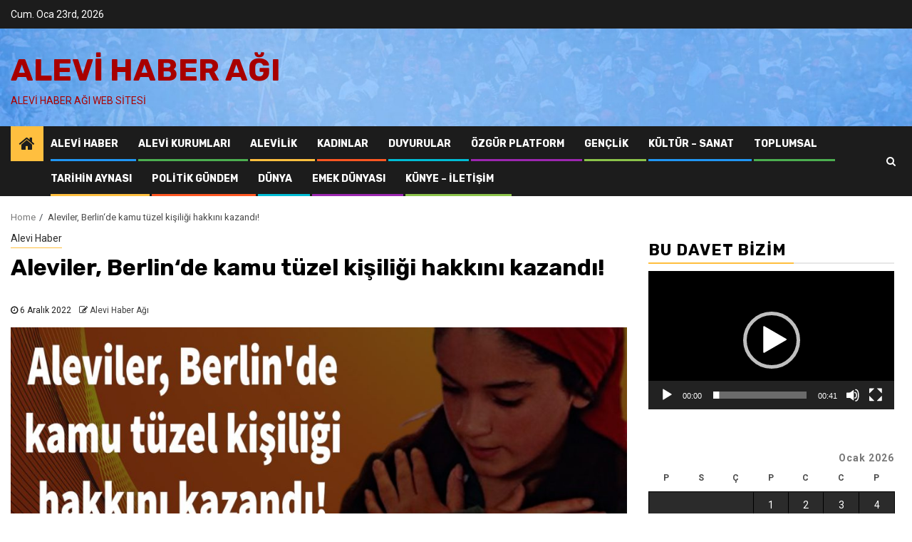

--- FILE ---
content_type: text/html; charset=UTF-8
request_url: https://www.alevihaberagi.com/31206-aleviler-berlinde-kamu-tuzel-kisiligi-hakkini-kazandi.html
body_size: 17290
content:
    <!doctype html>
<html lang="tr">
    <head>
        <meta charset="UTF-8">
        <meta name="viewport" content="width=device-width, initial-scale=1">
        <link rel="profile" href="http://gmpg.org/xfn/11">

        <title>Aleviler, Berlin‘de kamu tüzel kişiliği hakkını kazandı! &#8211; Alevi Haber Ağı</title>
<meta name='robots' content='max-image-preview:large' />
<link rel='dns-prefetch' href='//fonts.googleapis.com' />
<link rel="alternate" type="application/rss+xml" title="Alevi Haber Ağı &raquo; akışı" href="https://www.alevihaberagi.com/feed" />
<link rel="alternate" type="application/rss+xml" title="Alevi Haber Ağı &raquo; yorum akışı" href="https://www.alevihaberagi.com/comments/feed" />
<link rel="alternate" type="application/rss+xml" title="Alevi Haber Ağı &raquo; Aleviler, Berlin‘de kamu tüzel kişiliği hakkını kazandı! yorum akışı" href="https://www.alevihaberagi.com/31206-aleviler-berlinde-kamu-tuzel-kisiligi-hakkini-kazandi.html/feed" />
<link rel="alternate" title="oEmbed (JSON)" type="application/json+oembed" href="https://www.alevihaberagi.com/wp-json/oembed/1.0/embed?url=https%3A%2F%2Fwww.alevihaberagi.com%2F31206-aleviler-berlinde-kamu-tuzel-kisiligi-hakkini-kazandi.html" />
<link rel="alternate" title="oEmbed (XML)" type="text/xml+oembed" href="https://www.alevihaberagi.com/wp-json/oembed/1.0/embed?url=https%3A%2F%2Fwww.alevihaberagi.com%2F31206-aleviler-berlinde-kamu-tuzel-kisiligi-hakkini-kazandi.html&#038;format=xml" />
<style id='wp-img-auto-sizes-contain-inline-css' type='text/css'>
img:is([sizes=auto i],[sizes^="auto," i]){contain-intrinsic-size:3000px 1500px}
/*# sourceURL=wp-img-auto-sizes-contain-inline-css */
</style>
<style id='wp-emoji-styles-inline-css' type='text/css'>

	img.wp-smiley, img.emoji {
		display: inline !important;
		border: none !important;
		box-shadow: none !important;
		height: 1em !important;
		width: 1em !important;
		margin: 0 0.07em !important;
		vertical-align: -0.1em !important;
		background: none !important;
		padding: 0 !important;
	}
/*# sourceURL=wp-emoji-styles-inline-css */
</style>
<style id='wp-block-library-inline-css' type='text/css'>
:root{--wp-block-synced-color:#7a00df;--wp-block-synced-color--rgb:122,0,223;--wp-bound-block-color:var(--wp-block-synced-color);--wp-editor-canvas-background:#ddd;--wp-admin-theme-color:#007cba;--wp-admin-theme-color--rgb:0,124,186;--wp-admin-theme-color-darker-10:#006ba1;--wp-admin-theme-color-darker-10--rgb:0,107,160.5;--wp-admin-theme-color-darker-20:#005a87;--wp-admin-theme-color-darker-20--rgb:0,90,135;--wp-admin-border-width-focus:2px}@media (min-resolution:192dpi){:root{--wp-admin-border-width-focus:1.5px}}.wp-element-button{cursor:pointer}:root .has-very-light-gray-background-color{background-color:#eee}:root .has-very-dark-gray-background-color{background-color:#313131}:root .has-very-light-gray-color{color:#eee}:root .has-very-dark-gray-color{color:#313131}:root .has-vivid-green-cyan-to-vivid-cyan-blue-gradient-background{background:linear-gradient(135deg,#00d084,#0693e3)}:root .has-purple-crush-gradient-background{background:linear-gradient(135deg,#34e2e4,#4721fb 50%,#ab1dfe)}:root .has-hazy-dawn-gradient-background{background:linear-gradient(135deg,#faaca8,#dad0ec)}:root .has-subdued-olive-gradient-background{background:linear-gradient(135deg,#fafae1,#67a671)}:root .has-atomic-cream-gradient-background{background:linear-gradient(135deg,#fdd79a,#004a59)}:root .has-nightshade-gradient-background{background:linear-gradient(135deg,#330968,#31cdcf)}:root .has-midnight-gradient-background{background:linear-gradient(135deg,#020381,#2874fc)}:root{--wp--preset--font-size--normal:16px;--wp--preset--font-size--huge:42px}.has-regular-font-size{font-size:1em}.has-larger-font-size{font-size:2.625em}.has-normal-font-size{font-size:var(--wp--preset--font-size--normal)}.has-huge-font-size{font-size:var(--wp--preset--font-size--huge)}.has-text-align-center{text-align:center}.has-text-align-left{text-align:left}.has-text-align-right{text-align:right}.has-fit-text{white-space:nowrap!important}#end-resizable-editor-section{display:none}.aligncenter{clear:both}.items-justified-left{justify-content:flex-start}.items-justified-center{justify-content:center}.items-justified-right{justify-content:flex-end}.items-justified-space-between{justify-content:space-between}.screen-reader-text{border:0;clip-path:inset(50%);height:1px;margin:-1px;overflow:hidden;padding:0;position:absolute;width:1px;word-wrap:normal!important}.screen-reader-text:focus{background-color:#ddd;clip-path:none;color:#444;display:block;font-size:1em;height:auto;left:5px;line-height:normal;padding:15px 23px 14px;text-decoration:none;top:5px;width:auto;z-index:100000}html :where(.has-border-color){border-style:solid}html :where([style*=border-top-color]){border-top-style:solid}html :where([style*=border-right-color]){border-right-style:solid}html :where([style*=border-bottom-color]){border-bottom-style:solid}html :where([style*=border-left-color]){border-left-style:solid}html :where([style*=border-width]){border-style:solid}html :where([style*=border-top-width]){border-top-style:solid}html :where([style*=border-right-width]){border-right-style:solid}html :where([style*=border-bottom-width]){border-bottom-style:solid}html :where([style*=border-left-width]){border-left-style:solid}html :where(img[class*=wp-image-]){height:auto;max-width:100%}:where(figure){margin:0 0 1em}html :where(.is-position-sticky){--wp-admin--admin-bar--position-offset:var(--wp-admin--admin-bar--height,0px)}@media screen and (max-width:600px){html :where(.is-position-sticky){--wp-admin--admin-bar--position-offset:0px}}

/*# sourceURL=wp-block-library-inline-css */
</style><style id='global-styles-inline-css' type='text/css'>
:root{--wp--preset--aspect-ratio--square: 1;--wp--preset--aspect-ratio--4-3: 4/3;--wp--preset--aspect-ratio--3-4: 3/4;--wp--preset--aspect-ratio--3-2: 3/2;--wp--preset--aspect-ratio--2-3: 2/3;--wp--preset--aspect-ratio--16-9: 16/9;--wp--preset--aspect-ratio--9-16: 9/16;--wp--preset--color--black: #000000;--wp--preset--color--cyan-bluish-gray: #abb8c3;--wp--preset--color--white: #ffffff;--wp--preset--color--pale-pink: #f78da7;--wp--preset--color--vivid-red: #cf2e2e;--wp--preset--color--luminous-vivid-orange: #ff6900;--wp--preset--color--luminous-vivid-amber: #fcb900;--wp--preset--color--light-green-cyan: #7bdcb5;--wp--preset--color--vivid-green-cyan: #00d084;--wp--preset--color--pale-cyan-blue: #8ed1fc;--wp--preset--color--vivid-cyan-blue: #0693e3;--wp--preset--color--vivid-purple: #9b51e0;--wp--preset--gradient--vivid-cyan-blue-to-vivid-purple: linear-gradient(135deg,rgb(6,147,227) 0%,rgb(155,81,224) 100%);--wp--preset--gradient--light-green-cyan-to-vivid-green-cyan: linear-gradient(135deg,rgb(122,220,180) 0%,rgb(0,208,130) 100%);--wp--preset--gradient--luminous-vivid-amber-to-luminous-vivid-orange: linear-gradient(135deg,rgb(252,185,0) 0%,rgb(255,105,0) 100%);--wp--preset--gradient--luminous-vivid-orange-to-vivid-red: linear-gradient(135deg,rgb(255,105,0) 0%,rgb(207,46,46) 100%);--wp--preset--gradient--very-light-gray-to-cyan-bluish-gray: linear-gradient(135deg,rgb(238,238,238) 0%,rgb(169,184,195) 100%);--wp--preset--gradient--cool-to-warm-spectrum: linear-gradient(135deg,rgb(74,234,220) 0%,rgb(151,120,209) 20%,rgb(207,42,186) 40%,rgb(238,44,130) 60%,rgb(251,105,98) 80%,rgb(254,248,76) 100%);--wp--preset--gradient--blush-light-purple: linear-gradient(135deg,rgb(255,206,236) 0%,rgb(152,150,240) 100%);--wp--preset--gradient--blush-bordeaux: linear-gradient(135deg,rgb(254,205,165) 0%,rgb(254,45,45) 50%,rgb(107,0,62) 100%);--wp--preset--gradient--luminous-dusk: linear-gradient(135deg,rgb(255,203,112) 0%,rgb(199,81,192) 50%,rgb(65,88,208) 100%);--wp--preset--gradient--pale-ocean: linear-gradient(135deg,rgb(255,245,203) 0%,rgb(182,227,212) 50%,rgb(51,167,181) 100%);--wp--preset--gradient--electric-grass: linear-gradient(135deg,rgb(202,248,128) 0%,rgb(113,206,126) 100%);--wp--preset--gradient--midnight: linear-gradient(135deg,rgb(2,3,129) 0%,rgb(40,116,252) 100%);--wp--preset--font-size--small: 13px;--wp--preset--font-size--medium: 20px;--wp--preset--font-size--large: 36px;--wp--preset--font-size--x-large: 42px;--wp--preset--spacing--20: 0.44rem;--wp--preset--spacing--30: 0.67rem;--wp--preset--spacing--40: 1rem;--wp--preset--spacing--50: 1.5rem;--wp--preset--spacing--60: 2.25rem;--wp--preset--spacing--70: 3.38rem;--wp--preset--spacing--80: 5.06rem;--wp--preset--shadow--natural: 6px 6px 9px rgba(0, 0, 0, 0.2);--wp--preset--shadow--deep: 12px 12px 50px rgba(0, 0, 0, 0.4);--wp--preset--shadow--sharp: 6px 6px 0px rgba(0, 0, 0, 0.2);--wp--preset--shadow--outlined: 6px 6px 0px -3px rgb(255, 255, 255), 6px 6px rgb(0, 0, 0);--wp--preset--shadow--crisp: 6px 6px 0px rgb(0, 0, 0);}:where(.is-layout-flex){gap: 0.5em;}:where(.is-layout-grid){gap: 0.5em;}body .is-layout-flex{display: flex;}.is-layout-flex{flex-wrap: wrap;align-items: center;}.is-layout-flex > :is(*, div){margin: 0;}body .is-layout-grid{display: grid;}.is-layout-grid > :is(*, div){margin: 0;}:where(.wp-block-columns.is-layout-flex){gap: 2em;}:where(.wp-block-columns.is-layout-grid){gap: 2em;}:where(.wp-block-post-template.is-layout-flex){gap: 1.25em;}:where(.wp-block-post-template.is-layout-grid){gap: 1.25em;}.has-black-color{color: var(--wp--preset--color--black) !important;}.has-cyan-bluish-gray-color{color: var(--wp--preset--color--cyan-bluish-gray) !important;}.has-white-color{color: var(--wp--preset--color--white) !important;}.has-pale-pink-color{color: var(--wp--preset--color--pale-pink) !important;}.has-vivid-red-color{color: var(--wp--preset--color--vivid-red) !important;}.has-luminous-vivid-orange-color{color: var(--wp--preset--color--luminous-vivid-orange) !important;}.has-luminous-vivid-amber-color{color: var(--wp--preset--color--luminous-vivid-amber) !important;}.has-light-green-cyan-color{color: var(--wp--preset--color--light-green-cyan) !important;}.has-vivid-green-cyan-color{color: var(--wp--preset--color--vivid-green-cyan) !important;}.has-pale-cyan-blue-color{color: var(--wp--preset--color--pale-cyan-blue) !important;}.has-vivid-cyan-blue-color{color: var(--wp--preset--color--vivid-cyan-blue) !important;}.has-vivid-purple-color{color: var(--wp--preset--color--vivid-purple) !important;}.has-black-background-color{background-color: var(--wp--preset--color--black) !important;}.has-cyan-bluish-gray-background-color{background-color: var(--wp--preset--color--cyan-bluish-gray) !important;}.has-white-background-color{background-color: var(--wp--preset--color--white) !important;}.has-pale-pink-background-color{background-color: var(--wp--preset--color--pale-pink) !important;}.has-vivid-red-background-color{background-color: var(--wp--preset--color--vivid-red) !important;}.has-luminous-vivid-orange-background-color{background-color: var(--wp--preset--color--luminous-vivid-orange) !important;}.has-luminous-vivid-amber-background-color{background-color: var(--wp--preset--color--luminous-vivid-amber) !important;}.has-light-green-cyan-background-color{background-color: var(--wp--preset--color--light-green-cyan) !important;}.has-vivid-green-cyan-background-color{background-color: var(--wp--preset--color--vivid-green-cyan) !important;}.has-pale-cyan-blue-background-color{background-color: var(--wp--preset--color--pale-cyan-blue) !important;}.has-vivid-cyan-blue-background-color{background-color: var(--wp--preset--color--vivid-cyan-blue) !important;}.has-vivid-purple-background-color{background-color: var(--wp--preset--color--vivid-purple) !important;}.has-black-border-color{border-color: var(--wp--preset--color--black) !important;}.has-cyan-bluish-gray-border-color{border-color: var(--wp--preset--color--cyan-bluish-gray) !important;}.has-white-border-color{border-color: var(--wp--preset--color--white) !important;}.has-pale-pink-border-color{border-color: var(--wp--preset--color--pale-pink) !important;}.has-vivid-red-border-color{border-color: var(--wp--preset--color--vivid-red) !important;}.has-luminous-vivid-orange-border-color{border-color: var(--wp--preset--color--luminous-vivid-orange) !important;}.has-luminous-vivid-amber-border-color{border-color: var(--wp--preset--color--luminous-vivid-amber) !important;}.has-light-green-cyan-border-color{border-color: var(--wp--preset--color--light-green-cyan) !important;}.has-vivid-green-cyan-border-color{border-color: var(--wp--preset--color--vivid-green-cyan) !important;}.has-pale-cyan-blue-border-color{border-color: var(--wp--preset--color--pale-cyan-blue) !important;}.has-vivid-cyan-blue-border-color{border-color: var(--wp--preset--color--vivid-cyan-blue) !important;}.has-vivid-purple-border-color{border-color: var(--wp--preset--color--vivid-purple) !important;}.has-vivid-cyan-blue-to-vivid-purple-gradient-background{background: var(--wp--preset--gradient--vivid-cyan-blue-to-vivid-purple) !important;}.has-light-green-cyan-to-vivid-green-cyan-gradient-background{background: var(--wp--preset--gradient--light-green-cyan-to-vivid-green-cyan) !important;}.has-luminous-vivid-amber-to-luminous-vivid-orange-gradient-background{background: var(--wp--preset--gradient--luminous-vivid-amber-to-luminous-vivid-orange) !important;}.has-luminous-vivid-orange-to-vivid-red-gradient-background{background: var(--wp--preset--gradient--luminous-vivid-orange-to-vivid-red) !important;}.has-very-light-gray-to-cyan-bluish-gray-gradient-background{background: var(--wp--preset--gradient--very-light-gray-to-cyan-bluish-gray) !important;}.has-cool-to-warm-spectrum-gradient-background{background: var(--wp--preset--gradient--cool-to-warm-spectrum) !important;}.has-blush-light-purple-gradient-background{background: var(--wp--preset--gradient--blush-light-purple) !important;}.has-blush-bordeaux-gradient-background{background: var(--wp--preset--gradient--blush-bordeaux) !important;}.has-luminous-dusk-gradient-background{background: var(--wp--preset--gradient--luminous-dusk) !important;}.has-pale-ocean-gradient-background{background: var(--wp--preset--gradient--pale-ocean) !important;}.has-electric-grass-gradient-background{background: var(--wp--preset--gradient--electric-grass) !important;}.has-midnight-gradient-background{background: var(--wp--preset--gradient--midnight) !important;}.has-small-font-size{font-size: var(--wp--preset--font-size--small) !important;}.has-medium-font-size{font-size: var(--wp--preset--font-size--medium) !important;}.has-large-font-size{font-size: var(--wp--preset--font-size--large) !important;}.has-x-large-font-size{font-size: var(--wp--preset--font-size--x-large) !important;}
/*# sourceURL=global-styles-inline-css */
</style>

<style id='classic-theme-styles-inline-css' type='text/css'>
/*! This file is auto-generated */
.wp-block-button__link{color:#fff;background-color:#32373c;border-radius:9999px;box-shadow:none;text-decoration:none;padding:calc(.667em + 2px) calc(1.333em + 2px);font-size:1.125em}.wp-block-file__button{background:#32373c;color:#fff;text-decoration:none}
/*# sourceURL=/wp-includes/css/classic-themes.min.css */
</style>
<link rel='stylesheet' id='ssb-blocks-front-css-css' href='https://www.alevihaberagi.com/wp-content/plugins/simple-social-buttons/assets/css/blocks.style.css?ver=3.0.0' type='text/css' media='all' />
<link rel='stylesheet' id='ssb-front-css-css' href='https://www.alevihaberagi.com/wp-content/plugins/simple-social-buttons/assets/css/front.css?ver=3.0.0' type='text/css' media='all' />
<link rel='stylesheet' id='font-awesome-css' href='https://www.alevihaberagi.com/wp-content/themes/newsphere/assets/font-awesome/css/font-awesome.min.css?ver=6.9' type='text/css' media='all' />
<link rel='stylesheet' id='bootstrap-css' href='https://www.alevihaberagi.com/wp-content/themes/newsphere/assets/bootstrap/css/bootstrap.min.css?ver=6.9' type='text/css' media='all' />
<link rel='stylesheet' id='swiper-css' href='https://www.alevihaberagi.com/wp-content/themes/newsphere/assets/swiper/css/swiper.min.css?ver=6.9' type='text/css' media='all' />
<link rel='stylesheet' id='sidr-css' href='https://www.alevihaberagi.com/wp-content/themes/newsphere/assets/sidr/css/jquery.sidr.dark.css?ver=6.9' type='text/css' media='all' />
<link rel='stylesheet' id='magnific-popup-css' href='https://www.alevihaberagi.com/wp-content/themes/newsphere/assets/magnific-popup/magnific-popup.css?ver=6.9' type='text/css' media='all' />
<link rel='stylesheet' id='newsphere-google-fonts-css' href='https://fonts.googleapis.com/css?family=Roboto:100,300,400,500,700|Rubik:300,300i,400,400i,500,500i,700,700i,900,900i&#038;subset=latin,latin-ext' type='text/css' media='all' />
<link rel='stylesheet' id='newsphere-style-css' href='https://www.alevihaberagi.com/wp-content/themes/newsphere/style.css?ver=6.9' type='text/css' media='all' />
<script type="text/javascript" src="https://www.alevihaberagi.com/wp-content/plugins/simple-social-buttons/assets/js/blocks.frontend.js?ver=3.0.0" id="ssb-blocks-front-js-js"></script>
<script type="text/javascript" src="https://www.alevihaberagi.com/wp-includes/js/jquery/jquery.min.js?ver=3.7.1" id="jquery-core-js"></script>
<script type="text/javascript" src="https://www.alevihaberagi.com/wp-includes/js/jquery/jquery-migrate.min.js?ver=3.4.1" id="jquery-migrate-js"></script>
<script type="text/javascript" src="https://www.alevihaberagi.com/wp-content/plugins/simple-social-buttons/assets/js/front.js?ver=3.0.0" id="ssb-front-js-js"></script>
<link rel="https://api.w.org/" href="https://www.alevihaberagi.com/wp-json/" /><link rel="alternate" title="JSON" type="application/json" href="https://www.alevihaberagi.com/wp-json/wp/v2/posts/31206" /><link rel="EditURI" type="application/rsd+xml" title="RSD" href="https://www.alevihaberagi.com/xmlrpc.php?rsd" />
<meta name="generator" content="WordPress 6.9" />
<link rel="canonical" href="https://www.alevihaberagi.com/31206-aleviler-berlinde-kamu-tuzel-kisiligi-hakkini-kazandi.html" />
<link rel='shortlink' href='https://www.alevihaberagi.com/?p=31206' />
 <style media="screen">

		.simplesocialbuttons.simplesocialbuttons_inline .ssb-fb-like {
	  margin: ;
	}
		 /*inline margin*/
	
	
	
	
		.simplesocialbuttons.simplesocialbuttons_inline.simplesocial-flat-button-border button{
	  margin: ;
	}
	
	
			 /*margin-digbar*/

	
	
	
	
	
	
	
</style>

<!-- Open Graph Meta Tags generated by Simple Social Buttons 3.0.0 -->
<meta property="og:title" content="Aleviler, Berlin‘de kamu tüzel kişiliği hakkını kazandı! - Alevi Haber Ağı" />
<meta property="og:description" content="Almanya Alevi Birlikleri Federasyonu (AABF) çatısı altınada örgütlenen Aleviler,  2020 yılında Almanya’nın Nordrhein-Westfalen (NRW) eyaletinde‚‘ Kamu Tüzel Kişliği Statüsünü' elde ettiler. 10 Aralık 2020 yılında toplana Almanya Kuzey Ren-Vestfalya Eyalet Parlamentosu, Alevileri bir inanç toplumu olarak en üst seviyede tanıdı.

Bu anlaşmadan yaklaşık olarak iki yıl sonra, Almanya‘nın Berlin eyaleti de  Alevilerin inanç toplumu olarak görülmesini ve diğer inançlarla aynı haklara" />
<meta property="og:url" content="https://www.alevihaberagi.com/31206-aleviler-berlinde-kamu-tuzel-kisiligi-hakkini-kazandi.html" />
<meta property="og:site_name" content="Alevi Haber Ağı" />
<meta property="og:image" content="https://www.alevihaberagi.com/wp-content/uploads/kazandi-berlin-alevi.jpg" />
<meta name="twitter:card" content="summary_large_image" />
<meta name="twitter:description" content="Almanya Alevi Birlikleri Federasyonu (AABF) çatısı altınada örgütlenen Aleviler,  2020 yılında Almanya’nın Nordrhein-Westfalen (NRW) eyaletinde‚‘ Kamu Tüzel Kişliği Statüsünü' elde ettiler. 10 Aralık 2020 yılında toplana Almanya Kuzey Ren-Vestfalya Eyalet Parlamentosu, Alevileri bir inanç toplumu olarak en üst seviyede tanıdı.

Bu anlaşmadan yaklaşık olarak iki yıl sonra, Almanya‘nın Berlin eyaleti de  Alevilerin inanç toplumu olarak görülmesini ve diğer inançlarla aynı haklara" />
<meta name="twitter:title" content="Aleviler, Berlin‘de kamu tüzel kişiliği hakkını kazandı! - Alevi Haber Ağı" />
<meta property="twitter:image" content="https://www.alevihaberagi.com/wp-content/uploads/kazandi-berlin-alevi.jpg" />
<link rel="pingback" href="https://www.alevihaberagi.com/xmlrpc.php">        <style type="text/css">
                        body .header-style1 .top-header.data-bg:before,
            body .header-style1 .main-header.data-bg:before {
                background: rgba(0, 0, 0, 0);
            }

                        body .site-title a,
            .site-header .site-branding .site-title a:visited,
            .site-header .site-branding .site-title a:hover,
            .site-description {
                color: #a80000;
            }

            .header-layout-3 .site-header .site-branding .site-title,
            .site-branding .site-title {
                font-size: 44px;
            }

            @media only screen and (max-width: 640px) {
                .site-branding .site-title {
                    font-size: 40px;

                }
            }

            @media only screen and (max-width: 375px) {
                .site-branding .site-title {
                    font-size: 32px;

                }
            }

            
            

        </style>
        <style type="text/css" id="custom-background-css">
body.custom-background { background-color: #ffffff; }
</style>
	    <link rel='stylesheet' id='mediaelement-css' href='https://www.alevihaberagi.com/wp-includes/js/mediaelement/mediaelementplayer-legacy.min.css?ver=4.2.17' type='text/css' media='all' />
<link rel='stylesheet' id='wp-mediaelement-css' href='https://www.alevihaberagi.com/wp-includes/js/mediaelement/wp-mediaelement.min.css?ver=6.9' type='text/css' media='all' />
</head>

<body class="wp-singular post-template-default single single-post postid-31206 single-format-standard custom-background wp-theme-newsphere aft-default-mode aft-hide-comment-count-in-list aft-hide-minutes-read-in-list aft-hide-date-author-in-list default-content-layout align-content-left">

    <div id="af-preloader">
        <div class="af-preloader-wrap">
            <div class="af-sp af-sp-wave">
            </div>
        </div>
    </div>

<div id="page" class="site">
    <a class="skip-link screen-reader-text" href="#content">Skip to content</a>


        <header id="masthead" class="header-style1 header-layout-1">

                <div class="top-header">
        <div class="container-wrapper">
            <div class="top-bar-flex">
                <div class="top-bar-left col-2">

                    
                    <div class="date-bar-left">
                                                    <span class="topbar-date">
                                        Cum. Oca 23rd, 2026                                     </span>

                                            </div>
                </div>

                <div class="top-bar-right col-2">
  						<span class="aft-small-social-menu">
  							  						</span>
                </div>
            </div>
        </div>

    </div>
<div class="main-header data-bg" data-background="https://www.alevihaberagi.com/wp-content/uploads/cropped-IMG-20250502-WA0006.jpg">
    <div class="container-wrapper">
        <div class="af-container-row af-flex-container">
            <div class="col-3 float-l pad">
                <div class="logo-brand">
                    <div class="site-branding">
                                                    <p class="site-title font-family-1">
                                <a href="https://www.alevihaberagi.com/"
                                   rel="home">Alevi Haber Ağı</a>
                            </p>
                        
                                                    <p class="site-description">Alevi Haber Ağı Web Sitesi</p>
                                            </div>
                </div>
            </div>
            <div class="col-66 float-l pad">
                            </div>
        </div>
    </div>

</div>

            <div class="header-menu-part">
                <div id="main-navigation-bar" class="bottom-bar">
                    <div class="navigation-section-wrapper">
                        <div class="container-wrapper">
                            <div class="header-middle-part">
                                <div class="navigation-container">
                                    <nav class="main-navigation clearfix">
                                                                                <span class="aft-home-icon">
                                                                                    <a href="https://www.alevihaberagi.com">
                                            <i class="fa fa-home" aria-hidden="true"></i>
                                        </a>
                                    </span>
                                                                                <span class="toggle-menu" aria-controls="primary-menu" aria-expanded="false">
                                        <span class="screen-reader-text">
                                            Primary Menu                                        </span>
                                        <i class="ham"></i>
                                    </span>


                                        <div class="menu main-menu menu-desktop show-menu-border"><ul id="primary-menu" class="menu"><li id="menu-item-51460" class="menu-item menu-item-type-taxonomy menu-item-object-category current-post-ancestor current-menu-parent current-post-parent menu-item-51460"><a href="https://www.alevihaberagi.com/kategori/haberleri">Alevi Haber</a></li>
<li id="menu-item-51463" class="menu-item menu-item-type-taxonomy menu-item-object-category menu-item-51463"><a href="https://www.alevihaberagi.com/kategori/alevi-kurumlari">Alevi Kurumları</a></li>
<li id="menu-item-51472" class="menu-item menu-item-type-taxonomy menu-item-object-category menu-item-51472"><a href="https://www.alevihaberagi.com/kategori/alevilik">Alevilik</a></li>
<li id="menu-item-51462" class="menu-item menu-item-type-taxonomy menu-item-object-category menu-item-51462"><a href="https://www.alevihaberagi.com/kategori/alevi-kadinlar">Kadınlar</a></li>
<li id="menu-item-51467" class="menu-item menu-item-type-taxonomy menu-item-object-category menu-item-51467"><a href="https://www.alevihaberagi.com/kategori/duyurular">Duyurular</a></li>
<li id="menu-item-51461" class="menu-item menu-item-type-taxonomy menu-item-object-category menu-item-51461"><a href="https://www.alevihaberagi.com/kategori/ozgur-platform">Özgür Platform</a></li>
<li id="menu-item-51465" class="menu-item menu-item-type-taxonomy menu-item-object-category menu-item-51465"><a href="https://www.alevihaberagi.com/kategori/genclik">Gençlik</a></li>
<li id="menu-item-51464" class="menu-item menu-item-type-taxonomy menu-item-object-category menu-item-51464"><a href="https://www.alevihaberagi.com/kategori/kultur-sanat">Kültür &#8211; Sanat</a></li>
<li id="menu-item-51466" class="menu-item menu-item-type-taxonomy menu-item-object-category menu-item-51466"><a href="https://www.alevihaberagi.com/kategori/toplumsal">Toplumsal</a></li>
<li id="menu-item-51468" class="menu-item menu-item-type-taxonomy menu-item-object-category menu-item-51468"><a href="https://www.alevihaberagi.com/kategori/tarihhin-aynasi">Tarihin Aynası</a></li>
<li id="menu-item-51469" class="menu-item menu-item-type-taxonomy menu-item-object-category menu-item-51469"><a href="https://www.alevihaberagi.com/kategori/politik-gundem">Politik Gündem</a></li>
<li id="menu-item-51470" class="menu-item menu-item-type-taxonomy menu-item-object-category menu-item-51470"><a href="https://www.alevihaberagi.com/kategori/dunya">Dünya</a></li>
<li id="menu-item-51471" class="menu-item menu-item-type-taxonomy menu-item-object-category menu-item-51471"><a href="https://www.alevihaberagi.com/kategori/emek-dunyasi">Emek Dünyası</a></li>
<li id="menu-item-51456" class="menu-item menu-item-type-post_type menu-item-object-page menu-item-51456"><a href="https://www.alevihaberagi.com/kunye-iletisim">Künye – İletişim</a></li>
</ul></div>                                    </nav>
                                </div>
                            </div>
                            <div class="header-right-part">

                                                                <div class="af-search-wrap">
                                    <div class="search-overlay">
                                        <a href="#" title="Search" class="search-icon">
                                            <i class="fa fa-search"></i>
                                        </a>
                                        <div class="af-search-form">
                                            <form role="search" method="get" class="search-form" action="https://www.alevihaberagi.com/">
				<label>
					<span class="screen-reader-text">Arama:</span>
					<input type="search" class="search-field" placeholder="Ara &hellip;" value="" name="s" />
				</label>
				<input type="submit" class="search-submit" value="Ara" />
			</form>                                        </div>
                                    </div>
                                </div>
                            </div>
                        </div>
                    </div>
                </div>
            </div>
        </header>

        <!-- end slider-section -->
        

    <div id="content" class="container-wrapper">


        <div class="af-breadcrumbs font-family-1 color-pad">
            <div role="navigation" aria-label="Breadcrumbs" class="breadcrumb-trail breadcrumbs" itemprop="breadcrumb"><ul class="trail-items" itemscope itemtype="http://schema.org/BreadcrumbList"><meta name="numberOfItems" content="2" /><meta name="itemListOrder" content="Ascending" /><li itemprop="itemListElement" itemscope itemtype="http://schema.org/ListItem" class="trail-item trail-begin"><a href="https://www.alevihaberagi.com" rel="home" itemprop="item"><span itemprop="name">Home</span></a><meta itemprop="position" content="1" /></li><li itemprop="itemListElement" itemscope itemtype="http://schema.org/ListItem" class="trail-item trail-end"><span itemprop="item"><span itemprop="name">Aleviler, Berlin‘de kamu tüzel kişiliği hakkını kazandı!</span></span><meta itemprop="position" content="2" /></li></ul></div>        </div>


            <div id="primary" class="content-area">
            <main id="main" class="site-main">
                                    <article id="post-31206" class="post-31206 post type-post status-publish format-standard has-post-thumbnail hentry category-haberleri">
                        <div class="entry-content-wrap read-single">
                                    <header class="entry-header pos-rel ">
            <div class="read-details marg-btm-lr">
                <div class="entry-header-details">
                                            <div class="figure-categories figure-categories-bg">
                            <ul class="cat-links"><li class="meta-category">
                             <a class="newsphere-categories category-color-1" href="https://www.alevihaberagi.com/kategori/haberleri" alt="View all posts in Alevi Haber"> 
                                 Alevi Haber
                             </a>
                        </li></ul>                        </div>
                    

                    <h1 class="entry-title">Aleviler, Berlin‘de kamu tüzel kişiliği hakkını kazandı!</h1>
                                            <span class="min-read-post-format">
                                                                                </span>
                        <div class="entry-meta">
                            
            <span class="author-links">

                            <span class="item-metadata posts-date">
                <i class="fa fa-clock-o"></i>
                    6 Aralık 2022            </span>
                            
                    <span class="item-metadata posts-author byline">
                    <i class="fa fa-pencil-square-o"></i>
            <a href="https://www.alevihaberagi.com/author/hasansubasi">
                Alevi Haber Ağı            </a>
        </span>
                
        </span>
                                </div>


                                                            </div>
            </div>

                            <div class="read-img pos-rel">
                                    <div class="post-thumbnail full-width-image">
                    <img width="1024" height="576" src="https://www.alevihaberagi.com/wp-content/uploads/kazandi-berlin-alevi-1024x576.jpg" class="attachment-newsphere-featured size-newsphere-featured wp-post-image" alt="" decoding="async" fetchpriority="high" srcset="https://www.alevihaberagi.com/wp-content/uploads/kazandi-berlin-alevi-1024x576.jpg 1024w, https://www.alevihaberagi.com/wp-content/uploads/kazandi-berlin-alevi-790x444.jpg 790w, https://www.alevihaberagi.com/wp-content/uploads/kazandi-berlin-alevi-196x110.jpg 196w, https://www.alevihaberagi.com/wp-content/uploads/kazandi-berlin-alevi-768x432.jpg 768w, https://www.alevihaberagi.com/wp-content/uploads/kazandi-berlin-alevi-1536x864.jpg 1536w, https://www.alevihaberagi.com/wp-content/uploads/kazandi-berlin-alevi-1280x720.jpg 1280w, https://www.alevihaberagi.com/wp-content/uploads/kazandi-berlin-alevi.jpg 1920w" sizes="(max-width: 1024px) 100vw, 1024px" />                </div>
            
                            <span class="min-read-post-format">

                                            </span>

                </div>
                    </header><!-- .entry-header -->

        <!-- end slider-section -->
                                    

    <div class="color-pad">
        <div class="entry-content read-details color-tp-pad no-color-pad">
            <p>Almanya Alevi Birlikleri Federasyonu (AABF) çatısı altınada örgütlenen Aleviler,  2020 yılında Almanya’nın Nordrhein-Westfalen (NRW) eyaletinde‚‘ Kamu Tüzel Kişliği Statüsünü&#8217; elde ettiler. 10 Aralık 2020 yılında toplana Almanya Kuzey Ren-Vestfalya Eyalet Parlamentosu, Alevileri bir inanç toplumu olarak en üst seviyede tanıdı.</p>
<p>Bu anlaşmadan yaklaşık olarak iki yıl sonra, Almanya‘nın Berlin eyaleti de  Alevilerin inanç toplumu olarak görülmesini ve diğer inançlarla aynı haklara sahip olmasını sağlayan ‘<strong>Kamu Tüzel Kişiliği Statüsünü&#8217;  (Körperschaft des Öffentlichen Rechts) </strong>bugün onayladı.</p>
<p>AABF Genel Başkanı Hüseyin Mat, Berlin eyaletinin  ‘Kamu Tüzel Kişilik Statüsünü&#8217; bugün onaylamasını sosyal medya üzerinde yaptığı yazılı açıklamayala kamuoyuna duyurdu.</p>
<p>Başkan Mat,  &#8221;Müjdemizi olsun, yeni yıla girereken toplumumuza hayırlı olsun&#8221; başlığıyla yaptığı yazılı açıklamada Almanya‘nın Berlin eyaletinin Alevilerin inanç toplumu olarak görülmesini ve diğer inançlarla aynı haklara sahip olmasını sağlayan ‘Kamu Tüzel Kişilik Statüsünü&#8217; (Körperschaft des Öffentlichen Rechts) onaylamasına ilişkin yaptığı çaıklamada, şu ifadeleri kullandı:</p>
<p><em>&#8221;Berlin Eyaleti Kamu Tüzel Kişilik Statüsü (Körperschaft des Öffentlichen Rechts) bugün onayladı. </em></p>
<p><em>NRW Eyaleti&#8217;nden sonra Berlin Eyaleti de Kamu Tüzel Kişilik  Statüsünü bugün onayladı. </em></p>
<p><em>Kurumumuza, üyelerimize ve toplumumuza hayırlı uğurlu olsun.</em></p>
<p><em>Mücadele eden kazanır. </em></p>
<p><em>Mücadeleye devam&#8230;</em></p>
<p><em>Aşk ile…&#8221;</em></p>
<div id="layout-grid__area--herounit">
<h1 class="title"><em>&#8221;Senat berät über die Zweitverleihung von Körperschaftsrechten</em></h1>
</div>
<div id="layout-grid__area--maincontent">
<p class="pressnumber"><em>Pressemitteilung vom 06.12.2022</em></p>
<div class="textile">
<p><em>Aus der Sitzung des Senats am 6. Dezember 2022:</em></p>
<p><em>Der Senat von Berlin hat am heutigen Tag zustimmend von der Verleihung der Körperschaftsrechte für das Land Berlin an die Alevitische Gemeinde in Deutschland K.d.ö.R., an den Bund Freier Evangelischer Gemeinden K.d.ö.R., an die Rumänisch Orthodoxe Metropolie für Deutschland, Zentral- und Nordeuropa der Rumänisch-Orthodoxen Kirche in Deutschland K.d.ö.R. und an die Erzdiözese der Syrisch-Orthodoxen Kirche von Antiochien in Deutschland K.d.ö.R. Kenntnis genommen.</em></p>
<p><em>Der Senator für Kultur und Europa gratuliert den vier Gemeinschaften zu diesen Verleihungen. Er bedankt sich bei allen vier für Ihre Mühen um das Gemeinwesen, für den sozialen Zusammenhalt und ein friedliches Zusammenleben der Menschen in Berlin und wünscht allen vier Gemeinschaften alles Gute auf ihrem weiteren Wege.</em></p>
<p><em>Der Senator betont den Einsatz dieser Gemeinschaften gerade auch für Menschen mit Fluchtgeschichte oder in schwierigen Verhältnissen und ruft die Stadtgesellschaft zur Solidarität und zum Zusammenhalt in diesen schweren Zeiten auf.</em></p>
<p><em>Alle vier Gemeinschaften hatten zuvor in dem Bundesland, in welchen sie ihren Sitz haben, die Körperschaftsrechte verliehen bekommen und zum Teil auch bereits mehrere Zweitverleihungen anderer Bundesländer erhalten. Die Zweitverleihung ist Ausdruck ihres Nachweises der Gewähr der Dauer nach Artikel 140 Grundgesetz in Verbindung mit Artikel 137 Absatz 5 Satz 2 Weimarer Reichsverfassung.&#8221;</em></p>
<p>https://www.berlin.de/&#8230;/2022/pressemitteilung.1272219.php</p>
</div>
</div>
<div class="saboxplugin-wrap" itemtype="http://schema.org/Person" itemscope itemprop="author"><div class="saboxplugin-gravatar"><img decoding="async" src="https://www.alevihaberagi.com/wp-content/uploads/aha-logo.png" alt="" itemprop="image"></div><div class="saboxplugin-authorname"><a href="https://www.alevihaberagi.com/author/hasansubasi" class="vcard author" rel="author" itemprop="url"><span class="fn" itemprop="name">Alevi Haber Ağı</span></a></div><div class="saboxplugin-desc"><div itemprop="description"><p>Sevgili Canlar, yoluna ve ikrarına bağlı olan her Alevi kendisini Alevi Haber Ağı’nın doğal bir muhabir olarak görmelidir.</p>
<p>Oturduğu mahallede, okuduğu okulda, çalıştığı iş yerinde, üyesi olduğu Cemevi’nde ve sokakat haber niteliği taşıyan her durmla ilgili bize görsel veya yazılı haber göndermelidir.<br />
Bu istemimiz Alevi kurum yöneticilerimiz içinde geçerlidir.</p>
<p>Alevi Haber Ağı: Gerçekleri yazacak… Geçekler yazılırken sende katkını sun can&#8230;<br />
Saygılar, sevgiler</p>
</div></div><div class="clearfix"></div></div><div class="simplesocialbuttons simplesocial-flat-button-border simplesocialbuttons_inline simplesocialbuttons-align-left post-31206 post  simplesocialbuttons-inline-no-animation">
<div class="fb-like ssb-fb-like" data-href="https://www.alevihaberagi.com/31206-aleviler-berlinde-kamu-tuzel-kisiligi-hakkini-kazandi.html" data-layout="button_count" data-action="like" data-size="small" data-show-faces="false" data-share="false"></div>
<button class="simplesocial-fb-share" target="_blank" data-href="https://www.facebook.com/sharer/sharer.php?u=https://www.alevihaberagi.com/31206-aleviler-berlinde-kamu-tuzel-kisiligi-hakkini-kazandi.html" onclick="javascript:window.open(this.dataset.href, '', 'menubar=no,toolbar=no,resizable=yes,scrollbars=yes,height=600,width=600');return false;"><span class="simplesocialtxt">Facebook </span> </button>
<button class="simplesocial-twt-share" data-href="https://twitter.com/share?text=Aleviler%2C+Berlin%E2%80%98de+kamu+t%C3%BCzel+ki%C5%9Fili%C4%9Fi+hakk%C4%B1n%C4%B1+kazand%C4%B1%21&url=https://www.alevihaberagi.com/31206-aleviler-berlinde-kamu-tuzel-kisiligi-hakkini-kazandi.html" rel="nofollow" onclick="javascript:window.open(this.dataset.href, '', 'menubar=no,toolbar=no,resizable=yes,scrollbars=yes,height=600,width=600');return false;"><span class="simplesocialtxt">Twitter</span> </button>
<button onclick="javascript:window.open(this.dataset.href, '_blank' );return false;" class="simplesocial-whatsapp-share" data-href="https://web.whatsapp.com/send?text=https://www.alevihaberagi.com/31206-aleviler-berlinde-kamu-tuzel-kisiligi-hakkini-kazandi.html"><span class="simplesocialtxt">WhatsApp</span></button>
<button class="simplesocial-msng-share"  onclick="javascript:window.open( this.dataset.href, '_blank',  'menubar=no,toolbar=no,resizable=yes,scrollbars=yes,height=600,width=600' );return false;" data-href="http://www.facebook.com/dialog/send?app_id=891268654262273&redirect_uri=https%3A%2F%2Fwww.alevihaberagi.com%2F31206-aleviler-berlinde-kamu-tuzel-kisiligi-hakkini-kazandi.html&link=https%3A%2F%2Fwww.alevihaberagi.com%2F31206-aleviler-berlinde-kamu-tuzel-kisiligi-hakkini-kazandi.html&display=popup" ><span class="simplesocialtxt">Messenger</span></button> 
<button onclick="javascript:window.location.href = this.dataset.href;return false;" class="simplesocial-email-share" data-href="mailto:?subject=Aleviler%2C+Berlin%E2%80%98de+kamu+t%C3%BCzel+ki%C5%9Fili%C4%9Fi+hakk%C4%B1n%C4%B1+kazand%C4%B1%21&body=https://www.alevihaberagi.com/31206-aleviler-berlinde-kamu-tuzel-kisiligi-hakkini-kazandi.html"><span class="simplesocialtxt">Email</span></button>
</div>
                            <div class="post-item-metadata entry-meta">
                                    </div>
                        
	<nav class="navigation post-navigation" aria-label="Continue Reading">
		<h2 class="screen-reader-text">Continue Reading</h2>
		<div class="nav-links"><div class="nav-previous"><a href="https://www.alevihaberagi.com/31201-ulmda-bicakli-saldiri-ece-sarigul-yasamini-yitirdi.html" rel="prev"><span class="em-post-navigation">Previous</span> ULM’DA BIÇAKLI SALDIRI: ECE SARIGÜL YAŞAMINI YİTİRDİ!</a></div><div class="nav-next"><a href="https://www.alevihaberagi.com/31211-ece-sarigul-7-aralikta-topraga-sirlanacak.html" rel="next"><span class="em-post-navigation">Next</span> Ece Sarıgül, 7 Aralık’ta toprağa sırlanacak!</a></div></div>
	</nav>                    </div><!-- .entry-content -->
    </div>
                        </div>
                        
<div class="promotionspace enable-promotionspace">

        <div class="af-reated-posts  col-ten">
                            <h4 class="widget-title header-after1">
                            <span class="header-after">
                                daha fazlası                            </span>
                </h4>
                        <div class="af-container-row clearfix">
                                    <div class="col-3 float-l pad latest-posts-grid af-sec-post" data-mh="latest-posts-grid">
                        <div class="read-single color-pad">
                            <div class="data-bg read-img pos-rel read-bg-img"data-background="https://www.alevihaberagi.com/wp-content/uploads/porz-1-720x380.jpg">
                                <img src="https://www.alevihaberagi.com/wp-content/uploads/porz-1-720x380.jpg">
                                <span class="min-read-post-format">
                                                                
                                </span>
                                <a href="https://www.alevihaberagi.com/58807-kadinlardan-sac-orgusu-mesaji-orgulu-saclarimiz-ozgurlugumuzun-semboludur.html"></a>
                                                            </div>
                            <div class="read-details color-tp-pad no-color-pad">
                                <div class="read-categories">
                                    <ul class="cat-links"><li class="meta-category">
                             <a class="newsphere-categories category-color-1" href="https://www.alevihaberagi.com/kategori/haberleri" alt="View all posts in Alevi Haber"> 
                                 Alevi Haber
                             </a>
                        </li></ul>                                </div>
                                <div class="read-title">
                                    <h4>
                                        <a href="https://www.alevihaberagi.com/58807-kadinlardan-sac-orgusu-mesaji-orgulu-saclarimiz-ozgurlugumuzun-semboludur.html">Kadınlardan Saç Örgüsü Mesajı: “Örgülü Saçlarımız Özgürlüğümüzün Sembolüdür”</a>
                                    </h4>
                                </div>
                                <div class="entry-meta">
                                    
            <span class="author-links">

                            <span class="item-metadata posts-date">
                <i class="fa fa-clock-o"></i>
                    23 Ocak 2026            </span>
                            
                    <span class="item-metadata posts-author byline">
                    <i class="fa fa-pencil-square-o"></i>
            <a href="https://www.alevihaberagi.com/author/hasansubasi">
                Alevi Haber Ağı            </a>
        </span>
                
        </span>
                                        </div>

                            </div>
                        </div>
                    </div>
                                    <div class="col-3 float-l pad latest-posts-grid af-sec-post" data-mh="latest-posts-grid">
                        <div class="read-single color-pad">
                            <div class="data-bg read-img pos-rel read-bg-img"data-background="https://www.alevihaberagi.com/wp-content/uploads/ABF-8-720x380.png">
                                <img src="https://www.alevihaberagi.com/wp-content/uploads/ABF-8-720x380.png">
                                <span class="min-read-post-format">
                                                                
                                </span>
                                <a href="https://www.alevihaberagi.com/58804-alevi-bektasi-federasyonu-kadin-meclisi-rojavada-hedef-alinan-tum-kadinlarin-ozgurlugudur.html"></a>
                                                            </div>
                            <div class="read-details color-tp-pad no-color-pad">
                                <div class="read-categories">
                                    <ul class="cat-links"><li class="meta-category">
                             <a class="newsphere-categories category-color-1" href="https://www.alevihaberagi.com/kategori/haberleri" alt="View all posts in Alevi Haber"> 
                                 Alevi Haber
                             </a>
                        </li></ul>                                </div>
                                <div class="read-title">
                                    <h4>
                                        <a href="https://www.alevihaberagi.com/58804-alevi-bektasi-federasyonu-kadin-meclisi-rojavada-hedef-alinan-tum-kadinlarin-ozgurlugudur.html">Alevi Bektaşi Federasyonu Kadın Meclisi: “Rojava’da Hedef Alınan Tüm Kadınların Özgürlüğüdür”</a>
                                    </h4>
                                </div>
                                <div class="entry-meta">
                                    
            <span class="author-links">

                            <span class="item-metadata posts-date">
                <i class="fa fa-clock-o"></i>
                    23 Ocak 2026            </span>
                            
                    <span class="item-metadata posts-author byline">
                    <i class="fa fa-pencil-square-o"></i>
            <a href="https://www.alevihaberagi.com/author/hasansubasi">
                Alevi Haber Ağı            </a>
        </span>
                
        </span>
                                        </div>

                            </div>
                        </div>
                    </div>
                                    <div class="col-3 float-l pad latest-posts-grid af-sec-post" data-mh="latest-posts-grid">
                        <div class="read-single color-pad">
                            <div class="data-bg read-img pos-rel read-bg-img"data-background="https://www.alevihaberagi.com/wp-content/uploads/alevoler-720x380.jpg">
                                <img src="https://www.alevihaberagi.com/wp-content/uploads/alevoler-720x380.jpg">
                                <span class="min-read-post-format">
                                                                
                                </span>
                                <a href="https://www.alevihaberagi.com/58801-britanya-alevi-federasyonu-sessizlik-suca-ortakliktir-inadina-baris.html"></a>
                                                            </div>
                            <div class="read-details color-tp-pad no-color-pad">
                                <div class="read-categories">
                                    <ul class="cat-links"><li class="meta-category">
                             <a class="newsphere-categories category-color-1" href="https://www.alevihaberagi.com/kategori/haberleri" alt="View all posts in Alevi Haber"> 
                                 Alevi Haber
                             </a>
                        </li></ul>                                </div>
                                <div class="read-title">
                                    <h4>
                                        <a href="https://www.alevihaberagi.com/58801-britanya-alevi-federasyonu-sessizlik-suca-ortakliktir-inadina-baris.html">Britanya Alevi Federasyonu: “Sessizlik Suça Ortaklıktır, İnadına Barış”</a>
                                    </h4>
                                </div>
                                <div class="entry-meta">
                                    
            <span class="author-links">

                            <span class="item-metadata posts-date">
                <i class="fa fa-clock-o"></i>
                    23 Ocak 2026            </span>
                            
                    <span class="item-metadata posts-author byline">
                    <i class="fa fa-pencil-square-o"></i>
            <a href="https://www.alevihaberagi.com/author/hasansubasi">
                Alevi Haber Ağı            </a>
        </span>
                
        </span>
                                        </div>

                            </div>
                        </div>
                    </div>
                            </div>

    </div>
</div>


                        
<div id="comments" class="comments-area">

		<div id="respond" class="comment-respond">
		<h3 id="reply-title" class="comment-reply-title">Bir yanıt yazın <small><a rel="nofollow" id="cancel-comment-reply-link" href="/31206-aleviler-berlinde-kamu-tuzel-kisiligi-hakkini-kazandi.html#respond" style="display:none;">Yanıtı iptal et</a></small></h3><form action="https://www.alevihaberagi.com/wp-comments-post.php" method="post" id="commentform" class="comment-form"><p class="comment-notes"><span id="email-notes">E-posta adresiniz yayınlanmayacak.</span> <span class="required-field-message">Gerekli alanlar <span class="required">*</span> ile işaretlenmişlerdir</span></p><p class="comment-form-comment"><label for="comment">Yorum <span class="required">*</span></label> <textarea id="comment" name="comment" cols="45" rows="8" maxlength="65525" required></textarea></p><p class="comment-form-author"><label for="author">Ad <span class="required">*</span></label> <input id="author" name="author" type="text" value="" size="30" maxlength="245" autocomplete="name" required /></p>
<p class="comment-form-email"><label for="email">E-posta <span class="required">*</span></label> <input id="email" name="email" type="email" value="" size="30" maxlength="100" aria-describedby="email-notes" autocomplete="email" required /></p>
<p class="comment-form-url"><label for="url">İnternet sitesi</label> <input id="url" name="url" type="url" value="" size="30" maxlength="200" autocomplete="url" /></p>
<p class="form-submit"><input name="submit" type="submit" id="submit" class="submit" value="Yorum gönder" /> <input type='hidden' name='comment_post_ID' value='31206' id='comment_post_ID' />
<input type='hidden' name='comment_parent' id='comment_parent' value='0' />
</p><p style="display: none;"><input type="hidden" id="akismet_comment_nonce" name="akismet_comment_nonce" value="68963df161" /></p><p style="display: none;"><input type="hidden" id="ak_js" name="ak_js" value="159"/></p></form>	</div><!-- #respond -->
	
</div><!-- #comments -->
                    </article>
                
            </main><!-- #main -->
        </div><!-- #primary -->
                



<div id="secondary" class="sidebar-area aft-sticky-sidebar">
    <div class="theiaStickySidebar">
        <aside class="widget-area color-pad">
            <div id="media_video-2" class="widget newsphere-widget widget_media_video"><h2 class="widget-title widget-title-1"><span>Bu davet bizim</span></h2><div style="width:100%;" class="wp-video"><video class="wp-video-shortcode" id="video-31206-1" preload="metadata" controls="controls"><source type="video/mp4" src="https://www.alevihaberagi.com/wp-content/uploads/TURAN-ESER-VIDEO-1.mp4?_=1" /><source type="video/mp4" src="https://www.alevihaberagi.com/wp-content/uploads/TURAN-ESER-VIDEO-1.mp4?_=1" /><a href="https://www.alevihaberagi.com/wp-content/uploads/TURAN-ESER-VIDEO-1.mp4">https://www.alevihaberagi.com/wp-content/uploads/TURAN-ESER-VIDEO-1.mp4</a></video></div></div><div id="calendar-2" class="widget newsphere-widget widget_calendar"><div id="calendar_wrap" class="calendar_wrap"><table id="wp-calendar" class="wp-calendar-table">
	<caption>Ocak 2026</caption>
	<thead>
	<tr>
		<th scope="col" aria-label="Pazartesi">P</th>
		<th scope="col" aria-label="Salı">S</th>
		<th scope="col" aria-label="Çarşamba">Ç</th>
		<th scope="col" aria-label="Perşembe">P</th>
		<th scope="col" aria-label="Cuma">C</th>
		<th scope="col" aria-label="Cumartesi">C</th>
		<th scope="col" aria-label="Pazar">P</th>
	</tr>
	</thead>
	<tbody>
	<tr>
		<td colspan="3" class="pad">&nbsp;</td><td><a href="https://www.alevihaberagi.com/date/2026/01/01" aria-label="Yazılar 1 January 2026 tarihinde yayınlandı">1</a></td><td><a href="https://www.alevihaberagi.com/date/2026/01/02" aria-label="Yazılar 2 January 2026 tarihinde yayınlandı">2</a></td><td><a href="https://www.alevihaberagi.com/date/2026/01/03" aria-label="Yazılar 3 January 2026 tarihinde yayınlandı">3</a></td><td><a href="https://www.alevihaberagi.com/date/2026/01/04" aria-label="Yazılar 4 January 2026 tarihinde yayınlandı">4</a></td>
	</tr>
	<tr>
		<td><a href="https://www.alevihaberagi.com/date/2026/01/05" aria-label="Yazılar 5 January 2026 tarihinde yayınlandı">5</a></td><td><a href="https://www.alevihaberagi.com/date/2026/01/06" aria-label="Yazılar 6 January 2026 tarihinde yayınlandı">6</a></td><td><a href="https://www.alevihaberagi.com/date/2026/01/07" aria-label="Yazılar 7 January 2026 tarihinde yayınlandı">7</a></td><td><a href="https://www.alevihaberagi.com/date/2026/01/08" aria-label="Yazılar 8 January 2026 tarihinde yayınlandı">8</a></td><td><a href="https://www.alevihaberagi.com/date/2026/01/09" aria-label="Yazılar 9 January 2026 tarihinde yayınlandı">9</a></td><td><a href="https://www.alevihaberagi.com/date/2026/01/10" aria-label="Yazılar 10 January 2026 tarihinde yayınlandı">10</a></td><td><a href="https://www.alevihaberagi.com/date/2026/01/11" aria-label="Yazılar 11 January 2026 tarihinde yayınlandı">11</a></td>
	</tr>
	<tr>
		<td><a href="https://www.alevihaberagi.com/date/2026/01/12" aria-label="Yazılar 12 January 2026 tarihinde yayınlandı">12</a></td><td><a href="https://www.alevihaberagi.com/date/2026/01/13" aria-label="Yazılar 13 January 2026 tarihinde yayınlandı">13</a></td><td><a href="https://www.alevihaberagi.com/date/2026/01/14" aria-label="Yazılar 14 January 2026 tarihinde yayınlandı">14</a></td><td><a href="https://www.alevihaberagi.com/date/2026/01/15" aria-label="Yazılar 15 January 2026 tarihinde yayınlandı">15</a></td><td><a href="https://www.alevihaberagi.com/date/2026/01/16" aria-label="Yazılar 16 January 2026 tarihinde yayınlandı">16</a></td><td><a href="https://www.alevihaberagi.com/date/2026/01/17" aria-label="Yazılar 17 January 2026 tarihinde yayınlandı">17</a></td><td><a href="https://www.alevihaberagi.com/date/2026/01/18" aria-label="Yazılar 18 January 2026 tarihinde yayınlandı">18</a></td>
	</tr>
	<tr>
		<td><a href="https://www.alevihaberagi.com/date/2026/01/19" aria-label="Yazılar 19 January 2026 tarihinde yayınlandı">19</a></td><td><a href="https://www.alevihaberagi.com/date/2026/01/20" aria-label="Yazılar 20 January 2026 tarihinde yayınlandı">20</a></td><td><a href="https://www.alevihaberagi.com/date/2026/01/21" aria-label="Yazılar 21 January 2026 tarihinde yayınlandı">21</a></td><td><a href="https://www.alevihaberagi.com/date/2026/01/22" aria-label="Yazılar 22 January 2026 tarihinde yayınlandı">22</a></td><td id="today"><a href="https://www.alevihaberagi.com/date/2026/01/23" aria-label="Yazılar 23 January 2026 tarihinde yayınlandı">23</a></td><td>24</td><td>25</td>
	</tr>
	<tr>
		<td>26</td><td>27</td><td>28</td><td>29</td><td>30</td><td>31</td>
		<td class="pad" colspan="1">&nbsp;</td>
	</tr>
	</tbody>
	</table><nav aria-label="Geçmiş ve gelecek aylar" class="wp-calendar-nav">
		<span class="wp-calendar-nav-prev"><a href="https://www.alevihaberagi.com/date/2025/12">&laquo; Ara</a></span>
		<span class="pad">&nbsp;</span>
		<span class="wp-calendar-nav-next">&nbsp;</span>
	</nav></div></div><div id="search-2" class="widget newsphere-widget widget_search"><form role="search" method="get" class="search-form" action="https://www.alevihaberagi.com/">
				<label>
					<span class="screen-reader-text">Arama:</span>
					<input type="search" class="search-field" placeholder="Ara &hellip;" value="" name="s" />
				</label>
				<input type="submit" class="search-submit" value="Ara" />
			</form></div><div id="text-2" class="widget newsphere-widget widget_text">			<div class="textwidget"></div>
		</div><div id="media_image-3" class="widget newsphere-widget widget_media_image"><img width="617" height="617" src="https://www.alevihaberagi.com/wp-content/uploads/AHALOGOSU2.png" class="image wp-image-1783  attachment-full size-full" alt="" style="max-width: 100%; height: auto;" decoding="async" loading="lazy" srcset="https://www.alevihaberagi.com/wp-content/uploads/AHALOGOSU2.png 617w, https://www.alevihaberagi.com/wp-content/uploads/AHALOGOSU2-500x500.png 500w" sizes="auto, (max-width: 617px) 100vw, 617px" /></div>        </aside>
    </div>
</div>

</div>



<footer class="site-footer">
        
            <div class="secondary-footer">
        <div class="container-wrapper">
            <div class="af-container-row clearfix af-flex-container">
                                    <div class="float-l pad color-pad col-1">
                        <div class="footer-nav-wrapper">
                        <div class="footer-navigation"><ul id="footer-menu" class="menu"><li id="menu-item-51474" class="menu-item menu-item-type-post_type menu-item-object-page menu-item-51474"><a href="https://www.alevihaberagi.com/icerik-ekle">İçerik Ekle</a></li>
<li id="menu-item-51475" class="menu-item menu-item-type-post_type menu-item-object-page menu-item-51475"><a href="https://www.alevihaberagi.com/icerik-yonetimi">İçerik Yönetimi</a></li>
<li id="menu-item-51476" class="menu-item menu-item-type-post_type menu-item-object-page menu-item-51476"><a href="https://www.alevihaberagi.com/kunye-iletisim">Künye – İletişim</a></li>
</ul></div>                        </div>
                    </div>
                                                </div>
        </div>
    </div>
            <div class="site-info">
        <div class="container-wrapper">
            <div class="af-container-row">
                <div class="col-1 color-pad">
                                                                Copyright &copy; All rights reserved.                                                                                    <span class="sep"> | </span>
                        Destek: <strong><a href="http://www.alevihaber.com" target="_blank" rel="dofollow"><b>Alevi Haber</b></a></strong></a> by AF themes.                                    </div>
            </div>
        </div>
    </div>
</footer>
</div>
<a id="scroll-up" class="secondary-color">
    <i class="fa fa-angle-up"></i>
</a>
<script type="speculationrules">
{"prefetch":[{"source":"document","where":{"and":[{"href_matches":"/*"},{"not":{"href_matches":["/wp-*.php","/wp-admin/*","/wp-content/uploads/*","/wp-content/*","/wp-content/plugins/*","/wp-content/themes/newsphere/*","/*\\?(.+)"]}},{"not":{"selector_matches":"a[rel~=\"nofollow\"]"}},{"not":{"selector_matches":".no-prefetch, .no-prefetch a"}}]},"eagerness":"conservative"}]}
</script>
		<div id="fb-root"></div>
		<script>(function(d, s, id) {
			var js, fjs = d.getElementsByTagName(s)[0];
			if (d.getElementById(id)) return;
			js = d.createElement(s); js.id = id;
			js.src = 'https://connect.facebook.net/en_US/sdk.js#xfbml=1&version=v2.11&appId=1158761637505872';
			fjs.parentNode.insertBefore(js, fjs);
		}(document, 'script', 'facebook-jssdk'));</script>
		<style type="text/css">.saboxplugin-wrap{-webkit-box-sizing:border-box;-moz-box-sizing:border-box;-ms-box-sizing:border-box;box-sizing:border-box;border:1px solid #eee;width:100%;clear:both;display:block;overflow:hidden;word-wrap:break-word;position:relative}.saboxplugin-wrap .saboxplugin-gravatar{float:left;padding:20px}.saboxplugin-wrap .saboxplugin-gravatar img{max-width:100px;height:auto;border-radius:0;}.saboxplugin-wrap .saboxplugin-authorname{font-size:18px;line-height:1;margin:20px 0 0 20px;display:block}.saboxplugin-wrap .saboxplugin-authorname a{text-decoration:none}.saboxplugin-wrap .saboxplugin-authorname a:focus{outline:0}.saboxplugin-wrap .saboxplugin-desc{display:block;margin:5px 20px}.saboxplugin-wrap .saboxplugin-desc a{text-decoration:underline}.saboxplugin-wrap .saboxplugin-desc p{margin:5px 0 12px}.saboxplugin-wrap .saboxplugin-web{margin:0 20px 15px;text-align:left}.saboxplugin-wrap .sab-web-position{text-align:right}.saboxplugin-wrap .saboxplugin-web a{color:#ccc;text-decoration:none}.saboxplugin-wrap .saboxplugin-socials{position:relative;display:block;background:#fcfcfc;padding:5px;border-top:1px solid #eee}.saboxplugin-wrap .saboxplugin-socials a svg{width:20px;height:20px}.saboxplugin-wrap .saboxplugin-socials a svg .st2{fill:#fff; transform-origin:center center;}.saboxplugin-wrap .saboxplugin-socials a svg .st1{fill:rgba(0,0,0,.3)}.saboxplugin-wrap .saboxplugin-socials a:hover{opacity:.8;-webkit-transition:opacity .4s;-moz-transition:opacity .4s;-o-transition:opacity .4s;transition:opacity .4s;box-shadow:none!important;-webkit-box-shadow:none!important}.saboxplugin-wrap .saboxplugin-socials .saboxplugin-icon-color{box-shadow:none;padding:0;border:0;-webkit-transition:opacity .4s;-moz-transition:opacity .4s;-o-transition:opacity .4s;transition:opacity .4s;display:inline-block;color:#fff;font-size:0;text-decoration:inherit;margin:5px;-webkit-border-radius:0;-moz-border-radius:0;-ms-border-radius:0;-o-border-radius:0;border-radius:0;overflow:hidden}.saboxplugin-wrap .saboxplugin-socials .saboxplugin-icon-grey{text-decoration:inherit;box-shadow:none;position:relative;display:-moz-inline-stack;display:inline-block;vertical-align:middle;zoom:1;margin:10px 5px;color:#444}.clearfix:after,.clearfix:before{content:' ';display:table;line-height:0;clear:both}.ie7 .clearfix{zoom:1}.saboxplugin-socials.sabox-colored .saboxplugin-icon-color .sab-twitch{border-color:#38245c}.saboxplugin-socials.sabox-colored .saboxplugin-icon-color .sab-addthis{border-color:#e91c00}.saboxplugin-socials.sabox-colored .saboxplugin-icon-color .sab-behance{border-color:#003eb0}.saboxplugin-socials.sabox-colored .saboxplugin-icon-color .sab-delicious{border-color:#06c}.saboxplugin-socials.sabox-colored .saboxplugin-icon-color .sab-deviantart{border-color:#036824}.saboxplugin-socials.sabox-colored .saboxplugin-icon-color .sab-digg{border-color:#00327c}.saboxplugin-socials.sabox-colored .saboxplugin-icon-color .sab-dribbble{border-color:#ba1655}.saboxplugin-socials.sabox-colored .saboxplugin-icon-color .sab-facebook{border-color:#1e2e4f}.saboxplugin-socials.sabox-colored .saboxplugin-icon-color .sab-flickr{border-color:#003576}.saboxplugin-socials.sabox-colored .saboxplugin-icon-color .sab-github{border-color:#264874}.saboxplugin-socials.sabox-colored .saboxplugin-icon-color .sab-google{border-color:#0b51c5}.saboxplugin-socials.sabox-colored .saboxplugin-icon-color .sab-googleplus{border-color:#96271a}.saboxplugin-socials.sabox-colored .saboxplugin-icon-color .sab-html5{border-color:#902e13}.saboxplugin-socials.sabox-colored .saboxplugin-icon-color .sab-instagram{border-color:#1630aa}.saboxplugin-socials.sabox-colored .saboxplugin-icon-color .sab-linkedin{border-color:#00344f}.saboxplugin-socials.sabox-colored .saboxplugin-icon-color .sab-pinterest{border-color:#5b040e}.saboxplugin-socials.sabox-colored .saboxplugin-icon-color .sab-reddit{border-color:#992900}.saboxplugin-socials.sabox-colored .saboxplugin-icon-color .sab-rss{border-color:#a43b0a}.saboxplugin-socials.sabox-colored .saboxplugin-icon-color .sab-sharethis{border-color:#5d8420}.saboxplugin-socials.sabox-colored .saboxplugin-icon-color .sab-skype{border-color:#00658a}.saboxplugin-socials.sabox-colored .saboxplugin-icon-color .sab-soundcloud{border-color:#995200}.saboxplugin-socials.sabox-colored .saboxplugin-icon-color .sab-spotify{border-color:#0f612c}.saboxplugin-socials.sabox-colored .saboxplugin-icon-color .sab-stackoverflow{border-color:#a95009}.saboxplugin-socials.sabox-colored .saboxplugin-icon-color .sab-steam{border-color:#006388}.saboxplugin-socials.sabox-colored .saboxplugin-icon-color .sab-user_email{border-color:#b84e05}.saboxplugin-socials.sabox-colored .saboxplugin-icon-color .sab-stumbleUpon{border-color:#9b280e}.saboxplugin-socials.sabox-colored .saboxplugin-icon-color .sab-tumblr{border-color:#10151b}.saboxplugin-socials.sabox-colored .saboxplugin-icon-color .sab-twitter{border-color:#0967a0}.saboxplugin-socials.sabox-colored .saboxplugin-icon-color .sab-vimeo{border-color:#0d7091}.saboxplugin-socials.sabox-colored .saboxplugin-icon-color .sab-windows{border-color:#003f71}.saboxplugin-socials.sabox-colored .saboxplugin-icon-color .sab-whatsapp{border-color:#003f71}.saboxplugin-socials.sabox-colored .saboxplugin-icon-color .sab-wordpress{border-color:#0f3647}.saboxplugin-socials.sabox-colored .saboxplugin-icon-color .sab-yahoo{border-color:#14002d}.saboxplugin-socials.sabox-colored .saboxplugin-icon-color .sab-youtube{border-color:#900}.saboxplugin-socials.sabox-colored .saboxplugin-icon-color .sab-xing{border-color:#000202}.saboxplugin-socials.sabox-colored .saboxplugin-icon-color .sab-mixcloud{border-color:#2475a0}.saboxplugin-socials.sabox-colored .saboxplugin-icon-color .sab-vk{border-color:#243549}.saboxplugin-socials.sabox-colored .saboxplugin-icon-color .sab-medium{border-color:#00452c}.saboxplugin-socials.sabox-colored .saboxplugin-icon-color .sab-quora{border-color:#420e00}.saboxplugin-socials.sabox-colored .saboxplugin-icon-color .sab-meetup{border-color:#9b181c}.saboxplugin-socials.sabox-colored .saboxplugin-icon-color .sab-goodreads{border-color:#000}.saboxplugin-socials.sabox-colored .saboxplugin-icon-color .sab-snapchat{border-color:#999700}.saboxplugin-socials.sabox-colored .saboxplugin-icon-color .sab-500px{border-color:#00557f}.saboxplugin-socials.sabox-colored .saboxplugin-icon-color .sab-mastodont{border-color:#185886}.sabox-plus-item{margin-bottom:20px}@media screen and (max-width:480px){.saboxplugin-wrap{text-align:center}.saboxplugin-wrap .saboxplugin-gravatar{float:none;padding:20px 0;text-align:center;margin:0 auto;display:block}.saboxplugin-wrap .saboxplugin-gravatar img{float:none;display:inline-block;display:-moz-inline-stack;vertical-align:middle;zoom:1}.saboxplugin-wrap .saboxplugin-desc{margin:0 10px 20px;text-align:center}.saboxplugin-wrap .saboxplugin-authorname{text-align:center;margin:10px 0 20px}}body .saboxplugin-authorname a,body .saboxplugin-authorname a:hover{box-shadow:none;-webkit-box-shadow:none}a.sab-profile-edit{font-size:16px!important;line-height:1!important}.sab-edit-settings a,a.sab-profile-edit{color:#0073aa!important;box-shadow:none!important;-webkit-box-shadow:none!important}.sab-edit-settings{margin-right:15px;position:absolute;right:0;z-index:2;bottom:10px;line-height:20px}.sab-edit-settings i{margin-left:5px}.saboxplugin-socials{line-height:1!important}.rtl .saboxplugin-wrap .saboxplugin-gravatar{float:right}.rtl .saboxplugin-wrap .saboxplugin-authorname{display:flex;align-items:center}.rtl .saboxplugin-wrap .saboxplugin-authorname .sab-profile-edit{margin-right:10px}.rtl .sab-edit-settings{right:auto;left:0}img.sab-custom-avatar{max-width:75px;}.saboxplugin-wrap .saboxplugin-desc a, .saboxplugin-wrap .saboxplugin-desc  {color:0 !important;}.saboxplugin-wrap .saboxplugin-socials .saboxplugin-icon-grey {color:0;}.saboxplugin-wrap .saboxplugin-authorname a,.saboxplugin-wrap .saboxplugin-authorname span {color:0;}.saboxplugin-wrap {margin-top:0px; margin-bottom:0px; padding: 0px 0px }.saboxplugin-wrap .saboxplugin-authorname {font-size:18px; line-height:25px;}.saboxplugin-wrap .saboxplugin-desc p, .saboxplugin-wrap .saboxplugin-desc {font-size:14px !important; line-height:21px !important;}.saboxplugin-wrap .saboxplugin-web {font-size:14px;}.saboxplugin-wrap .saboxplugin-socials a svg {width:18px;height:18px;}</style><script type="text/javascript" src="https://www.alevihaberagi.com/wp-content/themes/newsphere/js/navigation.js?ver=20151215" id="newsphere-navigation-js"></script>
<script type="text/javascript" src="https://www.alevihaberagi.com/wp-content/themes/newsphere/js/skip-link-focus-fix.js?ver=20151215" id="newsphere-skip-link-focus-fix-js"></script>
<script type="text/javascript" src="https://www.alevihaberagi.com/wp-content/themes/newsphere/assets/swiper/js/swiper.min.js?ver=6.9" id="swiper-js"></script>
<script type="text/javascript" src="https://www.alevihaberagi.com/wp-content/themes/newsphere/assets/bootstrap/js/bootstrap.min.js?ver=6.9" id="bootstrap-js"></script>
<script type="text/javascript" src="https://www.alevihaberagi.com/wp-content/themes/newsphere/assets/sidr/js/jquery.sidr.min.js?ver=6.9" id="sidr-js"></script>
<script type="text/javascript" src="https://www.alevihaberagi.com/wp-content/themes/newsphere/assets/magnific-popup/jquery.magnific-popup.min.js?ver=6.9" id="magnific-popup-js"></script>
<script type="text/javascript" src="https://www.alevihaberagi.com/wp-content/themes/newsphere/assets/jquery-match-height/jquery.matchHeight.min.js?ver=6.9" id="matchheight-js"></script>
<script type="text/javascript" src="https://www.alevihaberagi.com/wp-content/themes/newsphere/assets/marquee/jquery.marquee.js?ver=6.9" id="marquee-js"></script>
<script type="text/javascript" src="https://www.alevihaberagi.com/wp-content/themes/newsphere/assets/theiaStickySidebar/theia-sticky-sidebar.min.js?ver=6.9" id="sticky-sidebar-js"></script>
<script type="text/javascript" src="https://www.alevihaberagi.com/wp-content/themes/newsphere/assets/script.js?ver=6.9" id="newsphere-script-js"></script>
<script type="text/javascript" id="newsphere-pagination-js-js-extra">
/* <![CDATA[ */
var AFurl = {"dir":"left"};
//# sourceURL=newsphere-pagination-js-js-extra
/* ]]> */
</script>
<script type="text/javascript" src="https://www.alevihaberagi.com/wp-content/themes/newsphere/assets/pagination-script.js?ver=6.9" id="newsphere-pagination-js-js"></script>
<script type="text/javascript" src="https://www.alevihaberagi.com/wp-includes/js/comment-reply.min.js?ver=6.9" id="comment-reply-js" async="async" data-wp-strategy="async" fetchpriority="low"></script>
<script async="async" type="text/javascript" src="https://www.alevihaberagi.com/wp-content/plugins/akismet/_inc/form.js?ver=4.1.3" id="akismet-form-js"></script>
<script type="text/javascript" id="mediaelement-core-js-before">
/* <![CDATA[ */
var mejsL10n = {"language":"tr","strings":{"mejs.download-file":"Dosyay\u0131 indir","mejs.install-flash":"Flash oynat\u0131c\u0131n\u0131n etkin ya da kurulmam\u0131\u015f oldu\u011fu bir taray\u0131c\u0131 kullan\u0131yorsunuz. L\u00fctfen Flash oynat\u0131c\u0131 eklentinizi a\u00e7\u0131n ya da son s\u00fcr\u00fcm\u00fc https://get.adobe.com/flashplayer/ adresinden indirin","mejs.fullscreen":"Tam ekran","mejs.play":"Oynat","mejs.pause":"Durdur","mejs.time-slider":"Zaman ayar\u0131","mejs.time-help-text":"Sol/sa\u011f tu\u015flar\u0131 ile bir saniye, yukar\u0131/a\u015fa\u011f\u0131 tu\u015flar\u0131 ile 10 saniye ileri/geri atlay\u0131n.","mejs.live-broadcast":"Canl\u0131 yay\u0131n","mejs.volume-help-text":"Yukar\u0131/a\u015fa\u011f\u0131 tu\u015flar\u0131 ile sesi art\u0131r\u0131n ya da azalt\u0131n.","mejs.unmute":"Sesi a\u00e7","mejs.mute":"Sessiz","mejs.volume-slider":"Ses ayar\u0131","mejs.video-player":"Video oynat\u0131c\u0131","mejs.audio-player":"Ses oynat\u0131c\u0131","mejs.captions-subtitles":"Ba\u015fl\u0131klar/Alt yaz\u0131lar","mejs.captions-chapters":"B\u00f6l\u00fcmler","mejs.none":"Hi\u00e7biri","mejs.afrikaans":"Afrikanca","mejs.albanian":"Arnavut\u00e7a","mejs.arabic":"Arap\u00e7a","mejs.belarusian":"Beyaz Rus\u00e7a","mejs.bulgarian":"Bulgarca","mejs.catalan":"Katalanca","mejs.chinese":"\u00c7ince","mejs.chinese-simplified":"\u00c7ince (Basitle\u015ftirilmi\u015f)","mejs.chinese-traditional":"\u00c7ince (Geleneksel)","mejs.croatian":"H\u0131rvat\u00e7a","mejs.czech":"\u00c7ek\u00e7e","mejs.danish":"Danca","mejs.dutch":"Hollandal\u0131","mejs.english":"\u0130ngilizce","mejs.estonian":"Estonyaca","mejs.filipino":"Filipince","mejs.finnish":"Fince","mejs.french":"Frans\u0131z","mejs.galician":"Gali\u00e7yaca","mejs.german":"Almanca","mejs.greek":"Yunanca","mejs.haitian-creole":"Haiti kreyolu","mejs.hebrew":"\u0130branice","mejs.hindi":"Hint\u00e7e","mejs.hungarian":"Macarca","mejs.icelandic":"\u0130zlandaca","mejs.indonesian":"Endonezyaca","mejs.irish":"\u0130rlandaca","mejs.italian":"\u0130talyanca","mejs.japanese":"Japonca","mejs.korean":"Korece","mejs.latvian":"Letonca","mejs.lithuanian":"Litvanca","mejs.macedonian":"Makedonyaca","mejs.malay":"Malayaca","mejs.maltese":"Malta Dili","mejs.norwegian":"Norve\u00e7ce","mejs.persian":"Fars\u00e7a","mejs.polish":"Leh\u00e7e","mejs.portuguese":"Portekizce","mejs.romanian":"Romence","mejs.russian":"Rus\u00e7a","mejs.serbian":"S\u0131rp\u00e7a","mejs.slovak":"Slovak\u00e7a","mejs.slovenian":"Sloven Dili","mejs.spanish":"\u0130spanyolca","mejs.swahili":"Svahili Dili","mejs.swedish":"\u0130sve\u00e7\u00e7e","mejs.tagalog":"Tagalogca","mejs.thai":"Tay Dili","mejs.turkish":"T\u00fcrk\u00e7e","mejs.ukrainian":"Ukraynaca","mejs.vietnamese":"Vietnamca","mejs.welsh":"Galler Dili","mejs.yiddish":"Eskenazi Dili"}};
//# sourceURL=mediaelement-core-js-before
/* ]]> */
</script>
<script type="text/javascript" src="https://www.alevihaberagi.com/wp-includes/js/mediaelement/mediaelement-and-player.min.js?ver=4.2.17" id="mediaelement-core-js"></script>
<script type="text/javascript" src="https://www.alevihaberagi.com/wp-includes/js/mediaelement/mediaelement-migrate.min.js?ver=6.9" id="mediaelement-migrate-js"></script>
<script type="text/javascript" id="mediaelement-js-extra">
/* <![CDATA[ */
var _wpmejsSettings = {"pluginPath":"/wp-includes/js/mediaelement/","classPrefix":"mejs-","stretching":"responsive","audioShortcodeLibrary":"mediaelement","videoShortcodeLibrary":"mediaelement"};
//# sourceURL=mediaelement-js-extra
/* ]]> */
</script>
<script type="text/javascript" src="https://www.alevihaberagi.com/wp-includes/js/mediaelement/wp-mediaelement.min.js?ver=6.9" id="wp-mediaelement-js"></script>
<script type="text/javascript" src="https://www.alevihaberagi.com/wp-includes/js/mediaelement/renderers/vimeo.min.js?ver=4.2.17" id="mediaelement-vimeo-js"></script>
<script id="wp-emoji-settings" type="application/json">
{"baseUrl":"https://s.w.org/images/core/emoji/17.0.2/72x72/","ext":".png","svgUrl":"https://s.w.org/images/core/emoji/17.0.2/svg/","svgExt":".svg","source":{"concatemoji":"https://www.alevihaberagi.com/wp-includes/js/wp-emoji-release.min.js?ver=6.9"}}
</script>
<script type="module">
/* <![CDATA[ */
/*! This file is auto-generated */
const a=JSON.parse(document.getElementById("wp-emoji-settings").textContent),o=(window._wpemojiSettings=a,"wpEmojiSettingsSupports"),s=["flag","emoji"];function i(e){try{var t={supportTests:e,timestamp:(new Date).valueOf()};sessionStorage.setItem(o,JSON.stringify(t))}catch(e){}}function c(e,t,n){e.clearRect(0,0,e.canvas.width,e.canvas.height),e.fillText(t,0,0);t=new Uint32Array(e.getImageData(0,0,e.canvas.width,e.canvas.height).data);e.clearRect(0,0,e.canvas.width,e.canvas.height),e.fillText(n,0,0);const a=new Uint32Array(e.getImageData(0,0,e.canvas.width,e.canvas.height).data);return t.every((e,t)=>e===a[t])}function p(e,t){e.clearRect(0,0,e.canvas.width,e.canvas.height),e.fillText(t,0,0);var n=e.getImageData(16,16,1,1);for(let e=0;e<n.data.length;e++)if(0!==n.data[e])return!1;return!0}function u(e,t,n,a){switch(t){case"flag":return n(e,"\ud83c\udff3\ufe0f\u200d\u26a7\ufe0f","\ud83c\udff3\ufe0f\u200b\u26a7\ufe0f")?!1:!n(e,"\ud83c\udde8\ud83c\uddf6","\ud83c\udde8\u200b\ud83c\uddf6")&&!n(e,"\ud83c\udff4\udb40\udc67\udb40\udc62\udb40\udc65\udb40\udc6e\udb40\udc67\udb40\udc7f","\ud83c\udff4\u200b\udb40\udc67\u200b\udb40\udc62\u200b\udb40\udc65\u200b\udb40\udc6e\u200b\udb40\udc67\u200b\udb40\udc7f");case"emoji":return!a(e,"\ud83e\u1fac8")}return!1}function f(e,t,n,a){let r;const o=(r="undefined"!=typeof WorkerGlobalScope&&self instanceof WorkerGlobalScope?new OffscreenCanvas(300,150):document.createElement("canvas")).getContext("2d",{willReadFrequently:!0}),s=(o.textBaseline="top",o.font="600 32px Arial",{});return e.forEach(e=>{s[e]=t(o,e,n,a)}),s}function r(e){var t=document.createElement("script");t.src=e,t.defer=!0,document.head.appendChild(t)}a.supports={everything:!0,everythingExceptFlag:!0},new Promise(t=>{let n=function(){try{var e=JSON.parse(sessionStorage.getItem(o));if("object"==typeof e&&"number"==typeof e.timestamp&&(new Date).valueOf()<e.timestamp+604800&&"object"==typeof e.supportTests)return e.supportTests}catch(e){}return null}();if(!n){if("undefined"!=typeof Worker&&"undefined"!=typeof OffscreenCanvas&&"undefined"!=typeof URL&&URL.createObjectURL&&"undefined"!=typeof Blob)try{var e="postMessage("+f.toString()+"("+[JSON.stringify(s),u.toString(),c.toString(),p.toString()].join(",")+"));",a=new Blob([e],{type:"text/javascript"});const r=new Worker(URL.createObjectURL(a),{name:"wpTestEmojiSupports"});return void(r.onmessage=e=>{i(n=e.data),r.terminate(),t(n)})}catch(e){}i(n=f(s,u,c,p))}t(n)}).then(e=>{for(const n in e)a.supports[n]=e[n],a.supports.everything=a.supports.everything&&a.supports[n],"flag"!==n&&(a.supports.everythingExceptFlag=a.supports.everythingExceptFlag&&a.supports[n]);var t;a.supports.everythingExceptFlag=a.supports.everythingExceptFlag&&!a.supports.flag,a.supports.everything||((t=a.source||{}).concatemoji?r(t.concatemoji):t.wpemoji&&t.twemoji&&(r(t.twemoji),r(t.wpemoji)))});
//# sourceURL=https://www.alevihaberagi.com/wp-includes/js/wp-emoji-loader.min.js
/* ]]> */
</script>
<script type='text/javascript'>!function(d,s,id){var js,fjs=d.getElementsByTagName(s)[0],p=/^http:/.test(d.location)?'http':'https';if(!d.getElementById(id)){js=d.createElement(s);js.id=id;js.src=p+'://static1.twitcount.com/js/twitcount.js';fjs.parentNode.insertBefore(js,fjs);}}(document, 'script', 'twitcount_plugins');</script>
</body>
</html>
